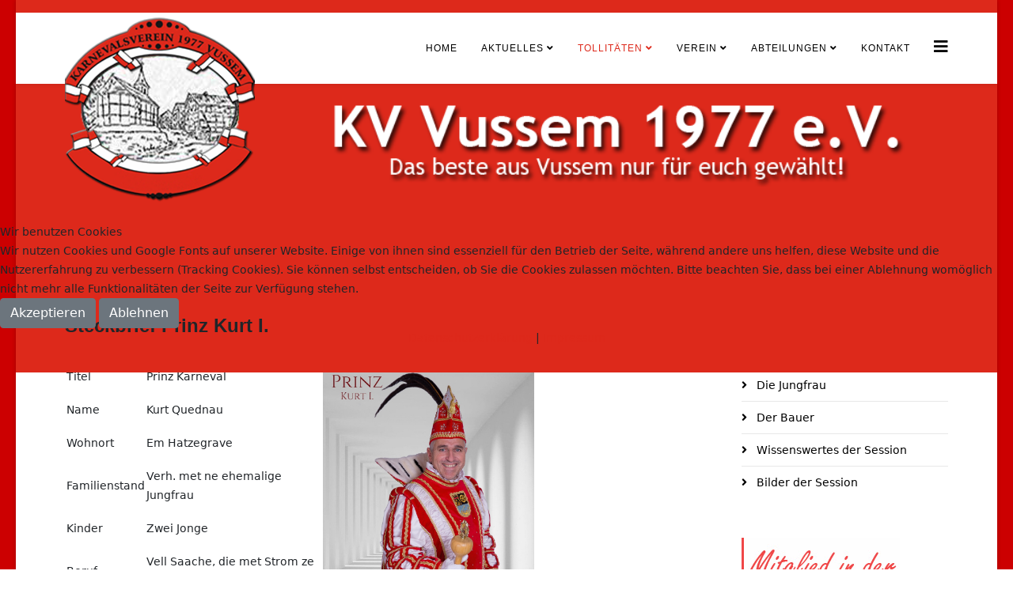

--- FILE ---
content_type: text/html; charset=utf-8
request_url: https://kv-vussem.de/index.php/tollitaeten/tollitaeten-2019-2020/der-prinz
body_size: 10186
content:
<!DOCTYPE html>
<html xmlns="http://www.w3.org/1999/xhtml" xml:lang="de-de" lang="de-de" dir="ltr">
	
<head>
<script type="text/javascript">  (function(){    function blockCookies(disableCookies, disableLocal, disableSession){    if(disableCookies == 1){    if(!document.__defineGetter__){    Object.defineProperty(document, 'cookie',{    get: function(){ return ''; },    set: function(){ return true;}    });    }else{    var oldSetter = document.__lookupSetter__('cookie');    if(oldSetter) {    Object.defineProperty(document, 'cookie', {    get: function(){ return ''; },    set: function(v){ if(v.match(/reDimCookieHint\=/) || v.match(/f9a5ba7b1ef16eaf51c15266be656599\=/)) {    oldSetter.call(document, v);    }    return true;    }    });    }    }    var cookies = document.cookie.split(';');    for (var i = 0; i < cookies.length; i++) {    var cookie = cookies[i];    var pos = cookie.indexOf('=');    var name = '';    if(pos > -1){    name = cookie.substr(0, pos);    }else{    name = cookie;    } if(name.match(/reDimCookieHint/)) {    document.cookie = name + '=; expires=Thu, 01 Jan 1970 00:00:00 GMT';    }    }    }    if(disableLocal == 1){    window.localStorage.clear();    window.localStorage.__proto__ = Object.create(window.Storage.prototype);    window.localStorage.__proto__.setItem = function(){ return undefined; };    }    if(disableSession == 1){    window.sessionStorage.clear();    window.sessionStorage.__proto__ = Object.create(window.Storage.prototype);    window.sessionStorage.__proto__.setItem = function(){ return undefined; };    }    }    blockCookies(1,1,1);    }()); </script>


		<meta http-equiv="X-UA-Compatible" content="IE=edge">
		<meta name="viewport" content="width=device-width, initial-scale=1">
		<meta charset="utf-8">
	<meta name="author" content="Ingo Keller">
	<meta name="generator" content="Joomla! - Open Source Content Management">
	<title>Steckbrief Prinz Kurt I.</title>
	<link href="/images/Logos/Logo%20Template/Logo%20Mobil%20130x130.png#joomlaImage://local-images/Logos/Logo Template/Logo Mobil 130x130.png?width=130&height=130" rel="icon" type="image/vnd.microsoft.icon">
<link href="/plugins/system/cookiehint/css/redimstyle.css?7c418a" rel="stylesheet">
	<link href="//fonts.googleapis.com/css?family=Open+Sans:300,300italic,regular,italic,600,600italic,700,700italic,800,800italic&amp;amp;subset=latin" rel="stylesheet">
	<link href="//fonts.googleapis.com/css?family=ABeeZee:regular,italic&amp;amp;subset=latin" rel="stylesheet">
	<link href="/templates/shaper_helix3/css/bootstrap.min.css" rel="stylesheet">
	<link href="/templates/shaper_helix3/css/joomla-fontawesome.min.css" rel="stylesheet">
	<link href="/templates/shaper_helix3/css/font-awesome-v4-shims.min.css" rel="stylesheet">
	<link href="/templates/shaper_helix3/css/template.css" rel="stylesheet">
	<link href="/templates/shaper_helix3/css/presets/preset3.css" rel="stylesheet" class="preset">
	<link href="/templates/shaper_helix3/css/frontend-edit.css" rel="stylesheet">
	<link href="/modules/mod_slideshowck/themes/default/css/camera.css" rel="stylesheet">
	<style>#redim-cookiehint-modal {position: fixed; top: 0; bottom: 0; left: 0; right: 0; z-index: 99998; display: flex; justify-content : center; align-items : center;}</style>
	<style>body.site {background-image: url(/images/Logos/Hintergrund/Background.jpg#joomlaImage://local-images/Logos/Hintergrund/Background.jpg?width=184&height=138);background-repeat: inherit;background-size: inherit;background-attachment: inherit;background-position: 0 0;}</style>
	<style>a:hover {
  color: #f90909;</style>
	<style>h1{font-family:Open Sans, sans-serif; font-weight:800; }</style>
	<style>h2{font-family:Open Sans, sans-serif; font-weight:600; }</style>
	<style>h3{font-family:Open Sans, sans-serif; font-weight:normal; }</style>
	<style>h4{font-family:Open Sans, sans-serif; font-weight:normal; }</style>
	<style>h5{font-family:Open Sans, sans-serif; font-weight:600; }</style>
	<style>h6{font-family:Open Sans, sans-serif; font-weight:600; }</style>
	<style>.sp-megamenu-parent{font-family:ABeeZee, sans-serif; font-weight:normal; }</style>
	<style>@media (min-width: 1400px) {
.container {
max-width: 1140px;
}
}</style>
	<style>#sp-top-bar{ background-color:#f5f5f5;color:#999999; }</style>
	<style>#camera_wrap_117 .camera_pag_ul li img, #camera_wrap_117 .camera_thumbs_cont ul li > img {height:75px;}
@media screen and (max-width: 480px) {
		#camera_wrap_117 .camera_caption {
			font-size: 0.6em !important;
		}
		
}</style>
<script type="application/json" class="joomla-script-options new">{"system.paths":{"root":"","rootFull":"https://kv-vussem.de/","base":"","baseFull":"https://kv-vussem.de/"},"csrf.token":"0b3935c4c271dd086a8ea5d5a19548d6"}</script>
	<script src="/media/system/js/core.min.js?2cb912"></script>
	<script src="/media/vendor/jquery/js/jquery.min.js?3.7.1"></script>
	<script src="/media/legacy/js/jquery-noconflict.min.js?504da4"></script>
	<script src="/templates/shaper_helix3/js/bootstrap.min.js"></script>
	<script src="/templates/shaper_helix3/js/jquery.sticky.js"></script>
	<script src="/templates/shaper_helix3/js/main.js"></script>
	<script src="/templates/shaper_helix3/js/frontend-edit.js"></script>
	<script src="/media/com_slideshowck/assets/jquery.easing.1.3.js"></script>
	<script src="/media/com_slideshowck/assets/camera.min.js?ver=2.6.0"></script>
	<script>(function() {  if (typeof gtag !== 'undefined') {       gtag('consent', 'denied', {         'ad_storage': 'denied',         'ad_user_data': 'denied',         'ad_personalization': 'denied',         'functionality_storage': 'denied',         'personalization_storage': 'denied',         'security_storage': 'denied',         'analytics_storage': 'denied'       });     } })();</script>
	<script type="application/ld+json">{"@context":"https://schema.org","@graph":[{"@type":"Organization","@id":"https://kv-vussem.de/#/schema/Organization/base","name":"KV Vussem","url":"https://kv-vussem.de/"},{"@type":"WebSite","@id":"https://kv-vussem.de/#/schema/WebSite/base","url":"https://kv-vussem.de/","name":"KV Vussem","publisher":{"@id":"https://kv-vussem.de/#/schema/Organization/base"}},{"@type":"WebPage","@id":"https://kv-vussem.de/#/schema/WebPage/base","url":"https://kv-vussem.de/index.php/tollitaeten/tollitaeten-2019-2020/der-prinz","name":"Steckbrief Prinz Kurt I.","isPartOf":{"@id":"https://kv-vussem.de/#/schema/WebSite/base"},"about":{"@id":"https://kv-vussem.de/#/schema/Organization/base"},"inLanguage":"de-DE","breadcrumb":{"@id":"https://kv-vussem.de/#/schema/BreadcrumbList/17"}},{"@type":"Article","@id":"https://kv-vussem.de/#/schema/com_content/article/19","name":"Steckbrief Prinz Kurt I.","headline":"Steckbrief Prinz Kurt I.","inLanguage":"de-DE","isPartOf":{"@id":"https://kv-vussem.de/#/schema/WebPage/base"}}]}</script>
	<script>
var sp_preloader = '0';
</script>
	<script>
var sp_gotop = '1';
</script>
	<script>
var sp_offanimation = 'default';
</script>
	<script>
		jQuery(document).ready(function(){
			new Slideshowck('#camera_wrap_117', {
				height: '15%',
				minHeight: '100',
				pauseOnClick: false,
				hover: 1,
				fx: 'random',
				loader: 'none',
				pagination: 0,
				thumbnails: 0,
				thumbheight: 75,
				thumbwidth: 100,
				time: 7000,
				transPeriod: 1500,
				alignment: 'center',
				autoAdvance: 1,
				mobileAutoAdvance: 1,
				portrait: 0,
				barDirection: 'leftToRight',
				imagePath: '/media/com_slideshowck/images/',
				lightbox: 'mediaboxck',
				fullpage: 0,
				mobileimageresolution: '0',
				navigationHover: false,
				mobileNavHover: false,
				navigation: false,
				playPause: false,
				barPosition: 'bottom',
				responsiveCaption: 0,
				keyboardNavigation: 0,
				titleInThumbs: 0,
				captionTime: 0,
				captionOutEffect: 'default',
				captionOutEffectTime: 600,
				alias: 'slideshow',
				container: ''
		});
}); 
</script>
	<meta property="og:url" content="https://kv-vussem.de/index.php/tollitaeten/tollitaeten-2019-2020/der-prinz" />
	<meta property="og:type" content="article" />
	<meta property="og:title" content="Steckbrief Prinz Kurt I." />
	<meta property="og:description" content="Titel Prinz Karneval Name Kurt Quednau Wohnort Em Hatzegrave Familienstand Verh. met ne ehemalige Jungfrau Kinder Zwei Jonge Beruf Vell Saache, die met Str..." />
			</head>
	
	<body class="site com-content view-article no-layout no-task itemid-174 de-de ltr  layout-boxed off-canvas-menu-init">
	
		<div class="body-wrapper">
			<div class="body-innerwrapper">
				<section id="sp-top-bar"><div class="container"><div class="row"><div id="sp-top1" class="col-lg-6 "><div class="sp-column "></div></div><div id="sp-top2" class="col-lg-6 "><div class="sp-column "><ul class="sp-contact-info"></ul></div></div></div></div></section><header id="sp-header"><div class="container"><div class="row"><div id="sp-logo" class="col-8 col-lg-3 "><div class="sp-column "><div class="logo"><a href="/"><img class="sp-default-logo d-none d-lg-block" src="/images/Logos/Logo%20Template/Logo%20Web%20240x240.png#joomlaImage://local-images/Logos/Logo Template/Logo Web 240x240.png?width=240&height=240" srcset="" alt="KV Vussem"><img class="sp-default-logo d-block d-lg-none" src="/images/Logos/Logo%20Template/Logo%20Mobil%20130x130.png#joomlaImage://local-images/Logos/Logo Template/Logo Mobil 130x130.png?width=130&height=130" alt="KV Vussem"></a></div></div></div><div id="sp-menu" class="col-4 col-lg-9 "><div class="sp-column ">			<div class='sp-megamenu-wrapper'>
				<a id="offcanvas-toggler" href="#" aria-label="Helix3 Megamenu Options"><i class="fa fa-bars" aria-hidden="true" title="Helix3 Megamenu Options"></i></a>
				<ul class="sp-megamenu-parent menu-fade d-none d-lg-block"><li class="sp-menu-item"><a  href="/index.php"  >Home</a></li><li class="sp-menu-item sp-has-child"><a  href="/index.php/aktuelles"  >Aktuelles</a><div class="sp-dropdown sp-dropdown-main sp-menu-right" style="width: 240px;"><div class="sp-dropdown-inner"><ul class="sp-dropdown-items"><li class="sp-menu-item"><a  href="/index.php/aktuelles/termine"  >Termine</a></li><li class="sp-menu-item"><a  href="/index.php/aktuelles/session-2025-2026"  >Tollitäten 2025/2026</a></li></ul></div></div></li><li class="sp-menu-item sp-has-child active"><a  href="/index.php/tollitaeten"  >Tollitäten</a><div class="sp-dropdown sp-dropdown-main sp-menu-right" style="width: 240px;"><div class="sp-dropdown-inner"><ul class="sp-dropdown-items"><li class="sp-menu-item sp-has-child"><a  href="/index.php/tollitaeten/tollitaeten-2024-2025"  >Tollitäten 2024/2025</a><div class="sp-dropdown sp-dropdown-sub sp-menu-right" style="width: 240px;"><div class="sp-dropdown-inner"><ul class="sp-dropdown-items"><li class="sp-menu-item"><a  href="/index.php/tollitaeten/tollitaeten-2024-2025/bilder-der-session"  >Bilder der Session</a></li><li class="sp-menu-item"><a  href="/index.php/tollitaeten/tollitaeten-2024-2025/der-prinz"  >Der Prinz</a></li><li class="sp-menu-item"><a  href="/index.php/tollitaeten/tollitaeten-2024-2025/der-bauer"  >Der Bauer</a></li><li class="sp-menu-item"><a  href="/index.php/tollitaeten/tollitaeten-2024-2025/die-jungfrau"  >Die Jungfrau</a></li></ul></div></div></li><li class="sp-menu-item sp-has-child"><a  href="/index.php/tollitaeten/tollitaeten-2023-2024"  >Tollitäten 2023/2024</a><div class="sp-dropdown sp-dropdown-sub sp-menu-right" style="width: 240px;"><div class="sp-dropdown-inner"><ul class="sp-dropdown-items"><li class="sp-menu-item"><a  href="/index.php/tollitaeten/tollitaeten-2023-2024/wissenswertes-der-session"  >Wissenswertes der Session</a></li><li class="sp-menu-item"><a  href="/index.php/tollitaeten/tollitaeten-2023-2024/bilder-der-session"  >Bilder der Session</a></li><li class="sp-menu-item"><a  href="/index.php/tollitaeten/tollitaeten-2023-2024/der-prinz"  >Der Prinz</a></li><li class="sp-menu-item"><a  href="/index.php/tollitaeten/tollitaeten-2023-2024/die-jungfrau"  >Die Jungfrau</a></li><li class="sp-menu-item"><a  href="/index.php/tollitaeten/tollitaeten-2023-2024/der-bauer"  >Der Bauer</a></li></ul></div></div></li><li class="sp-menu-item sp-has-child"><a  href="/index.php/tollitaeten/2022-2023"  >Tollitäten 2022/2023</a><div class="sp-dropdown sp-dropdown-sub sp-menu-right" style="width: 240px;"><div class="sp-dropdown-inner"><ul class="sp-dropdown-items"><li class="sp-menu-item"><a  href="/index.php/tollitaeten/2022-2023/der-prinz"  >Der Prinz</a></li><li class="sp-menu-item"><a  href="/index.php/tollitaeten/2022-2023/die-jungfrau"  >Die Jungfrau</a></li><li class="sp-menu-item"><a  href="/index.php/tollitaeten/2022-2023/der-bauer"  >Der Bauer</a></li><li class="sp-menu-item"><a  href="/index.php/tollitaeten/2022-2023/wissenswertes"  >Wissenswertes der Session</a></li><li class="sp-menu-item"><a  href="/index.php/tollitaeten/2022-2023/bilder-der-session"  >Bilder der Session</a></li></ul></div></div></li><li class="sp-menu-item"><a  href="/index.php/tollitaeten/tollitaeten-2021-2022"  >Tollitäten 2021/2022</a></li><li class="sp-menu-item"><a  href="/index.php/tollitaeten/tollitaeten-2020-2021"  >Tollitäten 2020/2021</a></li><li class="sp-menu-item sp-has-child active"><a  href="/index.php/tollitaeten/tollitaeten-2019-2020"  >Tollitäten 2019/2020</a><div class="sp-dropdown sp-dropdown-sub sp-menu-right" style="width: 240px;"><div class="sp-dropdown-inner"><ul class="sp-dropdown-items"><li class="sp-menu-item current-item active"><a  href="/index.php/tollitaeten/tollitaeten-2019-2020/der-prinz"  >Der Prinz</a></li><li class="sp-menu-item"><a  href="/index.php/tollitaeten/tollitaeten-2019-2020/die-jungfrau"  >Die Jungfrau</a></li><li class="sp-menu-item"><a  href="/index.php/tollitaeten/tollitaeten-2019-2020/der-bauer"  >Der Bauer</a></li><li class="sp-menu-item"><a  href="/index.php/tollitaeten/tollitaeten-2019-2020/wissenswertes-der-session"  >Wissenswertes der Session</a></li><li class="sp-menu-item"><a  href="/index.php/tollitaeten/tollitaeten-2019-2020/bilder-der-session"  >Bilder der Session</a></li></ul></div></div></li><li class="sp-menu-item sp-has-child"><a  href="/index.php/tollitaeten/tollitaet-2018-2019"  >Tollitäten 2018/2019</a><div class="sp-dropdown sp-dropdown-sub sp-menu-right" style="width: 240px;"><div class="sp-dropdown-inner"><ul class="sp-dropdown-items"><li class="sp-menu-item"><a  href="/index.php/tollitaeten/tollitaet-2018-2019/der-prinz"  >Der Prinz</a></li><li class="sp-menu-item"><a  href="/index.php/tollitaeten/tollitaet-2018-2019/die-jungfrau"  >Die Jungfrau</a></li><li class="sp-menu-item"><a  href="/index.php/tollitaeten/tollitaet-2018-2019/der-bauer"  >Der Bauer</a></li><li class="sp-menu-item"><a  href="/index.php/tollitaeten/tollitaet-2018-2019/wissenswertes-der-session"  >Wissenswertes der Session</a></li><li class="sp-menu-item"><a  href="/index.php/tollitaeten/tollitaet-2018-2019/bilder-der-session"  >Bilder der Session</a></li></ul></div></div></li><li class="sp-menu-item sp-has-child"><a  href="/index.php/tollitaeten/tollitaeten-2017-2018"  >Tollitäten 2017/2018</a><div class="sp-dropdown sp-dropdown-sub sp-menu-right" style="width: 240px;"><div class="sp-dropdown-inner"><ul class="sp-dropdown-items"><li class="sp-menu-item"><a  href="/index.php/tollitaeten/tollitaeten-2017-2018/der-prinz"  >Der Prinz</a></li><li class="sp-menu-item"><a  href="/index.php/tollitaeten/tollitaeten-2017-2018/die-jungfrau"  >Die Jungfrau</a></li><li class="sp-menu-item"><a  href="/index.php/tollitaeten/tollitaeten-2017-2018/der-bauer"  >Der Bauer</a></li><li class="sp-menu-item"><a  href="/index.php/tollitaeten/tollitaeten-2017-2018/wissenswertes-der-session"  >Wissenswertes der Session</a></li><li class="sp-menu-item"><a  href="/index.php/tollitaeten/tollitaeten-2017-2018/bilder-der-session"  >Bilder der Session</a></li></ul></div></div></li><li class="sp-menu-item sp-has-child"><a  href="/index.php/tollitaeten/tollitaeten-2016-2017"  >Tollitäten 2016/2017</a><div class="sp-dropdown sp-dropdown-sub sp-menu-right" style="width: 240px;"><div class="sp-dropdown-inner"><ul class="sp-dropdown-items"><li class="sp-menu-item"><a  href="/index.php/tollitaeten/tollitaeten-2016-2017/der-prinz"  >Der Prinz</a></li><li class="sp-menu-item"><a  href="/index.php/tollitaeten/tollitaeten-2016-2017/bilder-der-session"  >Bilder der Session</a></li></ul></div></div></li><li class="sp-menu-item sp-has-child"><a  href="/index.php/tollitaeten/tollitaeten-2015-2016"  >Tollitäten 2015/2016</a><div class="sp-dropdown sp-dropdown-sub sp-menu-right" style="width: 240px;"><div class="sp-dropdown-inner"><ul class="sp-dropdown-items"><li class="sp-menu-item"><a  href="/index.php/tollitaeten/tollitaeten-2015-2016/der-prinz"  >Der Prinz</a></li><li class="sp-menu-item"><a  href="/index.php/tollitaeten/tollitaeten-2015-2016/die-prinzessin"  >Die Prinzessin</a></li><li class="sp-menu-item"><a  href="/index.php/tollitaeten/tollitaeten-2015-2016/wissenswertes-der-session"  >Wissenswertes der Session</a></li><li class="sp-menu-item"><a  href="/index.php/tollitaeten/tollitaeten-2015-2016/bilder-der-session"  >Bilder der Session</a></li></ul></div></div></li><li class="sp-menu-item sp-has-child"><a  href="/index.php/tollitaeten/tollitaeten-2014-2015"  >Tollitäten 2014/2015</a><div class="sp-dropdown sp-dropdown-sub sp-menu-right" style="width: 240px;"><div class="sp-dropdown-inner"><ul class="sp-dropdown-items"><li class="sp-menu-item"><a  href="/index.php/tollitaeten/tollitaeten-2014-2015/der-prinz"  >Der Prinz</a></li><li class="sp-menu-item"><a  href="/index.php/tollitaeten/tollitaeten-2014-2015/die-prinzessin"  >Die Prinzessin</a></li><li class="sp-menu-item"><a  href="/index.php/tollitaeten/tollitaeten-2014-2015/wissenswertes-der-session"  >Wissenswertes der Session</a></li><li class="sp-menu-item"><a  href="/index.php/tollitaeten/tollitaeten-2014-2015/bilder-der-session"  >Bilder der Session</a></li></ul></div></div></li><li class="sp-menu-item sp-has-child"><a  href="/index.php/tollitaeten/tollitaeten-2013-2014"  >Tollitäten 2013/2014</a><div class="sp-dropdown sp-dropdown-sub sp-menu-right" style="width: 240px;"><div class="sp-dropdown-inner"><ul class="sp-dropdown-items"><li class="sp-menu-item"><a  href="/index.php/tollitaeten/tollitaeten-2013-2014/der-prinz"  >Der Prinz</a></li><li class="sp-menu-item"><a  href="/index.php/tollitaeten/tollitaeten-2013-2014/die-jungfrau"  >Die Jungfrau</a></li><li class="sp-menu-item"><a  href="/index.php/tollitaeten/tollitaeten-2013-2014/der-bauer"  >Der Bauer</a></li><li class="sp-menu-item"><a  href="/index.php/tollitaeten/tollitaeten-2013-2014/wissenswertes-der-session"  >Wissenswertes der Session</a></li><li class="sp-menu-item"><a  href="/index.php/tollitaeten/tollitaeten-2013-2014/bilder-der-session"  >Bilder der Session</a></li></ul></div></div></li><li class="sp-menu-item sp-has-child"><a  href="/index.php/tollitaeten/tollitaeten-2012-2013"  >Tollitäten 2012/2013</a><div class="sp-dropdown sp-dropdown-sub sp-menu-right" style="width: 240px;"><div class="sp-dropdown-inner"><ul class="sp-dropdown-items"><li class="sp-menu-item"><a  href="/index.php/tollitaeten/tollitaeten-2012-2013/der-prinz"  >Der Prinz</a></li><li class="sp-menu-item"><a  href="/index.php/tollitaeten/tollitaeten-2012-2013/die-jungfrau"  >Die Jungfrau</a></li><li class="sp-menu-item"><a  href="/index.php/tollitaeten/tollitaeten-2012-2013/der-bauer"  >Der Bauer</a></li><li class="sp-menu-item"><a  href="/index.php/tollitaeten/tollitaeten-2012-2013/wissenswertes-der-session"  >Wissenswertes der Session</a></li><li class="sp-menu-item"><a  href="/index.php/tollitaeten/tollitaeten-2012-2013/bilder-der-session"  >Bilder der Session</a></li></ul></div></div></li><li class="sp-menu-item sp-has-child"><a  href="/index.php/tollitaeten/tollitaeten-2011-2012"  >Tollitäten 2011/2012</a><div class="sp-dropdown sp-dropdown-sub sp-menu-right" style="width: 240px;"><div class="sp-dropdown-inner"><ul class="sp-dropdown-items"><li class="sp-menu-item"><a  href="/index.php/tollitaeten/tollitaeten-2011-2012/der-prinz"  >Der Prinz</a></li><li class="sp-menu-item"><a  href="/index.php/tollitaeten/tollitaeten-2011-2012/die-jungfrau"  >Die Jungfrau</a></li><li class="sp-menu-item"><a  href="/index.php/tollitaeten/tollitaeten-2011-2012/der-bauer"  >Der Bauer</a></li><li class="sp-menu-item"><a  href="/index.php/tollitaeten/tollitaeten-2011-2012/wissenswertes-der-session"  >Wissenswertes der Session</a></li><li class="sp-menu-item"><a  href="/index.php/tollitaeten/tollitaeten-2011-2012/bilder-der-session"  >Bilder der Session</a></li></ul></div></div></li><li class="sp-menu-item sp-has-child"><a  href="/index.php/tollitaeten/tollitaeten-2010-2011"  >Tollitäten 2010/2011</a><div class="sp-dropdown sp-dropdown-sub sp-menu-right" style="width: 240px;"><div class="sp-dropdown-inner"><ul class="sp-dropdown-items"><li class="sp-menu-item"><a  href="/index.php/tollitaeten/tollitaeten-2010-2011/der-prinz"  >Der Prinz</a></li><li class="sp-menu-item"><a  href="/index.php/tollitaeten/tollitaeten-2010-2011/die-jungfrau"  >Die Jungfrau</a></li><li class="sp-menu-item"><a  href="/index.php/tollitaeten/tollitaeten-2010-2011/der-bauer"  >Der Bauer</a></li><li class="sp-menu-item"><a  href="/index.php/tollitaeten/tollitaeten-2010-2011/die-love-story"  >Die Love Story</a></li><li class="sp-menu-item"><a  href="/index.php/tollitaeten/tollitaeten-2010-2011/bilder-der-session"  >Bilder der Session</a></li></ul></div></div></li><li class="sp-menu-item sp-has-child"><a  href="/index.php/tollitaeten/tollitaeten-2009-2010"  >Tollitäten 2009/2010</a><div class="sp-dropdown sp-dropdown-sub sp-menu-right" style="width: 240px;"><div class="sp-dropdown-inner"><ul class="sp-dropdown-items"><li class="sp-menu-item"><a  href="/index.php/tollitaeten/tollitaeten-2009-2010/der-prinz"  >Der Prinz</a></li><li class="sp-menu-item"><a  href="/index.php/tollitaeten/tollitaeten-2009-2010/die-jungfrau"  >Die Jungfrau</a></li><li class="sp-menu-item"><a  href="/index.php/tollitaeten/tollitaeten-2009-2010/der-bauer"  >Der Bauer</a></li><li class="sp-menu-item"><a  href="/index.php/tollitaeten/tollitaeten-2009-2010/bilder-der-session"  >Bilder der Session</a></li></ul></div></div></li><li class="sp-menu-item sp-has-child"><a  href="/index.php/tollitaeten/tollitaeten-2008-2009"  >Tollitäten 2008/2009</a><div class="sp-dropdown sp-dropdown-sub sp-menu-right" style="width: 240px;"><div class="sp-dropdown-inner"><ul class="sp-dropdown-items"><li class="sp-menu-item"><a  href="/index.php/tollitaeten/tollitaeten-2008-2009/der-prinz"  >Der Prinz</a></li><li class="sp-menu-item"><a  href="/index.php/tollitaeten/tollitaeten-2008-2009/die-jungfrau"  >Die Jungfrau</a></li><li class="sp-menu-item"><a  href="/index.php/tollitaeten/tollitaeten-2008-2009/der-bauer"  >Der Bauer</a></li><li class="sp-menu-item"><a  href="/index.php/tollitaeten/tollitaeten-2008-2009/bilder-der-session"  >Bilder der Session</a></li></ul></div></div></li><li class="sp-menu-item sp-has-child"><a  href="/index.php/tollitaeten/tollitaeten-2007-2008"  >Tollitäten 2007/2008</a><div class="sp-dropdown sp-dropdown-sub sp-menu-right" style="width: 240px;"><div class="sp-dropdown-inner"><ul class="sp-dropdown-items"><li class="sp-menu-item"><a  href="/index.php/tollitaeten/tollitaeten-2007-2008/der-prinz"  >Der Prinz</a></li><li class="sp-menu-item"><a  href="/index.php/tollitaeten/tollitaeten-2007-2008/bilder-der-session"  >Bilder der Session</a></li></ul></div></div></li><li class="sp-menu-item sp-has-child"><a  href="/index.php/tollitaeten/tolliaeten-2006-2007"  >Tolliäten 2006/2007</a><div class="sp-dropdown sp-dropdown-sub sp-menu-right" style="width: 240px;"><div class="sp-dropdown-inner"><ul class="sp-dropdown-items"><li class="sp-menu-item"><a  href="/index.php/tollitaeten/tolliaeten-2006-2007/der-prinz"  >Der Prinz</a></li><li class="sp-menu-item"><a  href="/index.php/tollitaeten/tolliaeten-2006-2007/die-prinzessin"  >Die Prinzessin</a></li><li class="sp-menu-item"><a  href="/index.php/tollitaeten/tolliaeten-2006-2007/bilder-der-session"  >Bilder der Session</a></li></ul></div></div></li><li class="sp-menu-item sp-has-child"><a  href="/index.php/tollitaeten/tolliaeten-2005-2006"  >Tolliäten 2005/2006</a><div class="sp-dropdown sp-dropdown-sub sp-menu-right" style="width: 240px;"><div class="sp-dropdown-inner"><ul class="sp-dropdown-items"><li class="sp-menu-item"><a  href="/index.php/tollitaeten/tolliaeten-2005-2006/der-prinz"  >Der Prinz</a></li><li class="sp-menu-item"><a  href="/index.php/tollitaeten/tolliaeten-2005-2006/die-jungfrau"  >Die Jungfrau</a></li><li class="sp-menu-item"><a  href="/index.php/tollitaeten/tolliaeten-2005-2006/der-bauer"  >Der Bauer</a></li><li class="sp-menu-item"><a  href="/index.php/tollitaeten/tolliaeten-2005-2006/bilder-der-session"  >Bilder der Session</a></li></ul></div></div></li><li class="sp-menu-item sp-has-child"><a  href="/index.php/tollitaeten/tollitaeten-2004-2005"  >Tollitäten 2004/2005</a><div class="sp-dropdown sp-dropdown-sub sp-menu-right" style="width: 240px;"><div class="sp-dropdown-inner"><ul class="sp-dropdown-items"><li class="sp-menu-item"><a  href="/index.php/tollitaeten/tollitaeten-2004-2005/steckbrief-prinz-monika-i"  >Der Prinz</a></li><li class="sp-menu-item"><a  href="/index.php/tollitaeten/tollitaeten-2004-2005/die-jungfrau"  >Die Jungfrau</a></li><li class="sp-menu-item"><a  href="/index.php/tollitaeten/tollitaeten-2004-2005/der-bauer"  >Der Bauer</a></li><li class="sp-menu-item"><a  href="/index.php/tollitaeten/tollitaeten-2004-2005/bilder-der-session"  >Bilder der Session</a></li></ul></div></div></li><li class="sp-menu-item sp-has-child"><a  href="/index.php/tollitaeten/tollitaeten-2003-2004"  >Tollitäten 2003/2004</a><div class="sp-dropdown sp-dropdown-sub sp-menu-right" style="width: 240px;"><div class="sp-dropdown-inner"><ul class="sp-dropdown-items"><li class="sp-menu-item"><a  href="/index.php/tollitaeten/tollitaeten-2003-2004/der-prinz"  >Der Prinz</a></li><li class="sp-menu-item"><a  href="/index.php/tollitaeten/tollitaeten-2003-2004/die-prinzessin"  >Die Prinzessin</a></li><li class="sp-menu-item"><a  href="/index.php/tollitaeten/tollitaeten-2003-2004/bilder-der-session"  >Bilder der Session</a></li></ul></div></div></li><li class="sp-menu-item sp-has-child"><a  href="/index.php/tollitaeten/tollitaeten-2002-2003"  >Tollitäten 2002/2003</a><div class="sp-dropdown sp-dropdown-sub sp-menu-right" style="width: 240px;"><div class="sp-dropdown-inner"><ul class="sp-dropdown-items"><li class="sp-menu-item"><a  href="/index.php/tollitaeten/tollitaeten-2002-2003/bilder-der-session"  >Bilder der Session</a></li></ul></div></div></li><li class="sp-menu-item sp-has-child"><a  href="/index.php/tollitaeten/tollitaeten-2001-2002"  >Tollitäten 2001/2002</a><div class="sp-dropdown sp-dropdown-sub sp-menu-right" style="width: 240px;"><div class="sp-dropdown-inner"><ul class="sp-dropdown-items"><li class="sp-menu-item"><a  href="/index.php/tollitaeten/tollitaeten-2001-2002/die-prinzessin"  >Die Prinzessin</a></li></ul></div></div></li><li class="sp-menu-item sp-has-child"><a  href="/index.php/tollitaeten/tollitaeten-2000-2001"  >Tollitäten 2000/2001</a><div class="sp-dropdown sp-dropdown-sub sp-menu-right" style="width: 240px;"><div class="sp-dropdown-inner"><ul class="sp-dropdown-items"><li class="sp-menu-item"><a  href="/index.php/tollitaeten/tollitaeten-2000-2001/der-prinz"  >Der Prinz</a></li><li class="sp-menu-item"><a  href="/index.php/tollitaeten/tollitaeten-2000-2001/die-prinzessin"  >Die Prinzessin</a></li></ul></div></div></li><li class="sp-menu-item sp-has-child"><a  href="/index.php/tollitaeten/tollitaeten-1999-2000"  >Tollitäten 1999/2000</a><div class="sp-dropdown sp-dropdown-sub sp-menu-right" style="width: 240px;"><div class="sp-dropdown-inner"><ul class="sp-dropdown-items"><li class="sp-menu-item"><a  href="/index.php/tollitaeten/tollitaeten-1999-2000/der-prinz"  >Der Prinz</a></li><li class="sp-menu-item"><a  href="/index.php/tollitaeten/tollitaeten-1999-2000/die-jungfrau"  >Die Jungfrau</a></li><li class="sp-menu-item"><a  href="/index.php/tollitaeten/tollitaeten-1999-2000/der-bauer"  >Der Bauer</a></li></ul></div></div></li><li class="sp-menu-item"><a  href="/index.php/tollitaeten/tollitaeten-1998-1999"  >Tollitäten 1998/1999</a></li><li class="sp-menu-item"><a  href="/index.php/tollitaeten/tollitaeten-1997-1998"  >Tollitäten 1997/1998</a></li><li class="sp-menu-item"><a  href="/index.php/tollitaeten/tollitaeten-1996-1997"  >Tollitäten 1996/1997</a></li><li class="sp-menu-item"><a  href="/index.php/tollitaeten/tollitaeten-1995-1996"  >Tollitäten 1995/1996</a></li><li class="sp-menu-item sp-has-child"><a  href="/index.php/tollitaeten/tolliaeten-24-25"  >Tolliäten 24 / 25</a><div class="sp-dropdown sp-dropdown-sub sp-menu-right" style="width: 240px;"><div class="sp-dropdown-inner"><ul class="sp-dropdown-items"><li class="sp-menu-item"><a  href="/index.php/tollitaeten/tolliaeten-24-25/der-prinz"  >Der Prinz</a></li><li class="sp-menu-item"><a  href="/index.php/tollitaeten/tolliaeten-24-25/der-bauer"  >Der Bauer</a></li><li class="sp-menu-item"><a  href="/index.php/tollitaeten/tolliaeten-24-25/die-jungfrau"  >Die Jungfrau</a></li></ul></div></div></li></ul></div></div></li><li class="sp-menu-item sp-has-child"><a  href="/index.php/verein"  >Verein</a><div class="sp-dropdown sp-dropdown-main sp-menu-right" style="width: 240px;"><div class="sp-dropdown-inner"><ul class="sp-dropdown-items"><li class="sp-menu-item"><a  href="/index.php/verein/vorstand"  >Vorstand</a></li><li class="sp-menu-item"><a  href="/index.php/verein/papierkram"  >Papierkram</a></li><li class="sp-menu-item"><a  href="/index.php/verein/geschichte"  >Geschichte</a></li><li class="sp-menu-item"><a  href="/index.php/verein/sponsoren"  >Sponsoren</a></li><li class="sp-menu-item"><a  href="/index.php/verein/links"  >Links</a></li></ul></div></div></li><li class="sp-menu-item sp-has-child"><a  href="/index.php/abteilungen"  >Abteilungen</a><div class="sp-dropdown sp-dropdown-main sp-menu-right" style="width: 240px;"><div class="sp-dropdown-inner"><ul class="sp-dropdown-items"><li class="sp-menu-item"><a  href="/index.php/abteilungen/bambini-garde"  >Bambini Garde</a></li><li class="sp-menu-item"><a  href="/index.php/abteilungen/solomariechen"  >Solomariechen</a></li><li class="sp-menu-item"><a  href="/index.php/abteilungen/jugend-garde"  >Jugend Garde</a></li><li class="sp-menu-item"><a  href="/index.php/abteilungen/jugend-showtanz"  >Jugend Showtanz</a></li><li class="sp-menu-item"><a  href="/index.php/abteilungen/junioren-garde"  >Junioren Garde</a></li><li class="sp-menu-item"><a  href="/index.php/abteilungen/junioren-showtanz"  >Junioren Showtanz</a></li><li class="sp-menu-item"><a  href="/index.php/abteilungen/aktiventanzgarde"  >Aktiven Garde</a></li><li class="sp-menu-item"><a  href="/index.php/abteilungen/showtanz-gruppe-elevate"  >Showtanz-Gruppe Elevate</a></li><li class="sp-menu-item"><a  href="/index.php/abteilungen/tanz-chaoten"  >Tanz Chaoten</a></li><li class="sp-menu-item"><a  href="/index.php/abteilungen/jacke-maenn"  >Jacke Männ</a></li></ul></div></div></li><li class="sp-menu-item"><a  href="/index.php/kontakt"  >Kontakt</a></li></ul>			</div>
		</div></div></div></div></header><section id="sp-page-title"><div class="row"><div id="sp-title" class="col-lg-12 "><div class="sp-column "><div class="sp-module "><div class="sp-module-content"><div class="slideshowck  camera_wrap camera_amber_skin" id="camera_wrap_117">
			<div data-alt="" data-thumb="/images/Logos/Header/Banner feiern.png" data-src="/images/Logos/Header/Banner feiern.png"  data-alignment="centerLeft">
								</div>
		<div data-alt="Tollitäten 1995 - 2019 des KV Vussem 1977 e.V." data-thumb="/images/Logos/Header/Banner Prinzen.jpg" data-src="/images/Logos/Header/Banner Prinzen.jpg"  data-alignment="center">
														<div class="camera_caption moveFromLeft">
										<div class="camera_caption_title">
						Tollitäten 1995 - 2019 des KV Vussem 1977 e.V.					</div>
																									</div>
									</div>
		<div data-alt="" data-thumb="/images/Logos/Header/Banner Original.png" data-src="/images/Logos/Header/Banner Original.png"  data-alignment="centerLeft">
								</div>
		<div data-alt="Unsere Abteilungen - Unser Stolz" data-thumb="/images/Logos/Beitrag Abteilungen.jpg" data-src="/images/Logos/Beitrag Abteilungen.jpg"  data-alignment="topLeft">
														<div class="camera_caption moveFromLeft">
										<div class="camera_caption_title">
						Unsere Abteilungen - Unser Stolz					</div>
																									</div>
									</div>
</div>
<div style="clear:both;"></div>
</div></div></div></div></div></section><section id="sp-main-body"><div class="container"><div class="row"><div id="sp-component" class="col-lg-9 "><div class="sp-column "><div id="system-message-container">
	</div>
<article class="item item-page" itemscope itemtype="http://schema.org/Article">
	<meta itemprop="inLanguage" content="de-DE" />
	
	

	<div class="entry-header">
		
		
					
			<h2 itemprop="name">
									Steckbrief Prinz Kurt I.							</h2>
												</div>

					
	
	
				
	
			<div itemprop="articleBody">
		<table style="width: 647px;" border="0">
<tbody>
<tr>
<td width="319">
<table style="width: 319px;" border="0">
<tbody>
<tr>
<td width="92">
<p>Titel</p>
</td>
<td width="217">
<p>Prinz Karneval</p>
</td>
</tr>
<tr>
<td>
<p>Name</p>
</td>
<td>
<p>Kurt Quednau</p>
</td>
</tr>
<tr>
<td>
<p>Wohnort</p>
</td>
<td>
<p>Em Hatzegrave</p>
</td>
</tr>
<tr>
<td>
<p>Familienstand</p>
</td>
<td>
<p>Verh. met ne ehemalige Jungfrau</p>
</td>
</tr>
<tr>
<td>
<p>Kinder</p>
</td>
<td>
<p>Zwei Jonge</p>
</td>
</tr>
<tr>
<td>
<p>Beruf</p>
</td>
<td>
<p>Vell Saache, die met Strom ze don han</p>
</td>
</tr>
<tr>
<td>
<p>Hobbies</p>
</td>
<td>
<p>De BVB, Fußball  on fieren</p>
</td>
</tr>
<tr>
<td>
<p>Was noch</p>
</td>
<td>
<p>Ös ömme ungerwäs</p>
</td>
</tr>
</tbody>
</table>
</td>
<td width="318"><img src="/images/stories/Karneval/Tolitaeten/tolli1920/PRINZ KURT.jpeg" alt="" width="267" height="401" /></td>
</tr>
</tbody>
</table>
<p> </p>
<p> </p> 	</div>

	
	
				
	
	
			<div class="article-footer-wrap">
			<div class="article-footer-top">
											</div>
					</div>
	
</article>
</div></div><div id="sp-right" class="col-lg-3 "><div class="sp-column class2"><div class="sp-module "><h3 class="sp-module-title">Tollitäten Menü 2019/2020</h3><div class="sp-module-content"><ul class="nav menu">
<li class="item-174  current"><a href="/index.php/tollitaeten/tollitaeten-2019-2020/der-prinz" > Der Prinz</a></li><li class="item-175"><a href="/index.php/tollitaeten/tollitaeten-2019-2020/die-jungfrau" > Die Jungfrau</a></li><li class="item-176"><a href="/index.php/tollitaeten/tollitaeten-2019-2020/der-bauer" > Der Bauer</a></li><li class="item-177"><a href="/index.php/tollitaeten/tollitaeten-2019-2020/wissenswertes-der-session" > Wissenswertes der Session</a></li><li class="item-232"><a href="/index.php/tollitaeten/tollitaeten-2019-2020/bilder-der-session" > Bilder der Session</a></li></ul>
</div></div><div class="sp-module "><div class="sp-module-content"><div class="mod-articlesnews newsflash">
            <div class="mod-articlesnews__item" itemscope itemtype="https://schema.org/Article">
            

    

    <p style="text-align: left;"><a href="http://ringgemeinschaft-aks.de/" target="_blank" rel="noopener"><img src="/images/Logos/RING%20LB.jpg" width="200" height="200" loading="lazy" data-path="local-images:/Logos/RING LB.jpg" /></a></p>

        </div>
    </div>
</div></div><div class="sp-module "><div class="sp-module-content"><div class="mod-articlesnews newsflash">
            <div class="mod-articlesnews__item" itemscope itemtype="https://schema.org/Article">
            

    

    <p><a href="https://www.facebook.com/profile.php?id=100064396013532&amp;ref=embed_page" target="_blank" rel="noopener"><img style="float: left;" src="/images/Logos/Facebook%20LB.jpg" width="200" height="200" loading="lazy" data-path="local-images:/Logos/Facebook LB.jpg" /></a></p>

        </div>
    </div>
</div></div><div class="sp-module "><div class="sp-module-content"><div class="mod-articlesnews newsflash">
            <div class="mod-articlesnews__item" itemscope itemtype="https://schema.org/Article">
            

    

    <a href="https://www.instagram.com/karnevalsvereinvussem/" target="_blank" rel="noopener"><img src="/images/Logos/Insta.jpg" width="200" height="200" loading="lazy" data-path="local-images:/Logos/Insta.jpg" /></a>

        </div>
    </div>
</div></div></div></div></div></div></section><footer id="sp-footer"><div class="container"><div class="row"><div id="sp-footer1" class="col-lg-12 "><div class="sp-column "><span class="sp-copyright">© 2026 KV Vussem 1977 e.V. | All Rights Reserved | Powered by IKWEG | <a href="/index.php/impressum">Impressum</a> | <a href="/index.php/datenschutz">Datenschutz</a></span></span></div></div></div></div></footer>			</div>
		</div>
		
		<!-- Off Canvas Menu -->
		<div class="offcanvas-menu">
			<a href="#" class="close-offcanvas" aria-label="Close"><i class="fa fa-remove" aria-hidden="true" title="Close"></i></a>
			<div class="offcanvas-inner">
									<div class="sp-module "><h3 class="sp-module-title">Hauptmenü</h3><div class="sp-module-content"><ul class="nav menu">
<li class="item-101"><a href="/index.php" > Home</a></li><li class="item-129  deeper parent"><a href="/index.php/aktuelles" > Aktuelles</a><span class="offcanvas-menu-toggler collapsed" data-bs-toggle="collapse" data-bs-target="#collapse-menu-129"><i class="open-icon fa fa-angle-down"></i><i class="close-icon fa fa-angle-up"></i></span><ul class="collapse" id="collapse-menu-129"><li class="item-115"><a href="/index.php/aktuelles/termine" > Termine</a></li><li class="item-317"><a href="/index.php/aktuelles/session-2025-2026" > Tollitäten 2025/2026</a></li></ul></li><li class="item-131  active deeper parent"><a href="/index.php/tollitaeten" > Tollitäten</a><span class="offcanvas-menu-toggler collapsed" data-bs-toggle="collapse" data-bs-target="#collapse-menu-131"><i class="open-icon fa fa-angle-down"></i><i class="close-icon fa fa-angle-up"></i></span><ul class="collapse" id="collapse-menu-131"><li class="item-295  deeper parent"><a href="/index.php/tollitaeten/tollitaeten-2024-2025" > Tollitäten 2024/2025</a><span class="offcanvas-menu-toggler collapsed" data-bs-toggle="collapse" data-bs-target="#collapse-menu-295"><i class="open-icon fa fa-angle-down"></i><i class="close-icon fa fa-angle-up"></i></span><ul class="collapse" id="collapse-menu-295"><li class="item-296"><a href="/index.php/tollitaeten/tollitaeten-2024-2025/bilder-der-session" > Bilder der Session</a></li><li class="item-311"><a href="/index.php/tollitaeten/tollitaeten-2024-2025/der-prinz" > Der Prinz</a></li><li class="item-312"><a href="/index.php/tollitaeten/tollitaeten-2024-2025/der-bauer" > Der Bauer</a></li><li class="item-313"><a href="/index.php/tollitaeten/tollitaeten-2024-2025/die-jungfrau" > Die Jungfrau</a></li></ul></li><li class="item-245  deeper parent"><a href="/index.php/tollitaeten/tollitaeten-2023-2024" > Tollitäten 2023/2024</a><span class="offcanvas-menu-toggler collapsed" data-bs-toggle="collapse" data-bs-target="#collapse-menu-245"><i class="open-icon fa fa-angle-down"></i><i class="close-icon fa fa-angle-up"></i></span><ul class="collapse" id="collapse-menu-245"><li class="item-246"><a href="/index.php/tollitaeten/tollitaeten-2023-2024/wissenswertes-der-session" > Wissenswertes der Session</a></li><li class="item-247"><a href="/index.php/tollitaeten/tollitaeten-2023-2024/bilder-der-session" > Bilder der Session</a></li><li class="item-271"><a href="/index.php/tollitaeten/tollitaeten-2023-2024/der-prinz" > Der Prinz</a></li><li class="item-272"><a href="/index.php/tollitaeten/tollitaeten-2023-2024/die-jungfrau" > Die Jungfrau</a></li><li class="item-273"><a href="/index.php/tollitaeten/tollitaeten-2023-2024/der-bauer" > Der Bauer</a></li></ul></li><li class="item-133  deeper parent"><a href="/index.php/tollitaeten/2022-2023" > Tollitäten 2022/2023</a><span class="offcanvas-menu-toggler collapsed" data-bs-toggle="collapse" data-bs-target="#collapse-menu-133"><i class="open-icon fa fa-angle-down"></i><i class="close-icon fa fa-angle-up"></i></span><ul class="collapse" id="collapse-menu-133"><li class="item-134"><a href="/index.php/tollitaeten/2022-2023/der-prinz" > Der Prinz</a></li><li class="item-135"><a href="/index.php/tollitaeten/2022-2023/die-jungfrau" > Die Jungfrau</a></li><li class="item-136"><a href="/index.php/tollitaeten/2022-2023/der-bauer" > Der Bauer</a></li><li class="item-137"><a href="/index.php/tollitaeten/2022-2023/wissenswertes" > Wissenswertes der Session</a></li><li class="item-233"><a href="/index.php/tollitaeten/2022-2023/bilder-der-session" > Bilder der Session</a></li></ul></li><li class="item-253"><a href="/index.php/tollitaeten/tollitaeten-2021-2022" > Tollitäten 2021/2022</a></li><li class="item-252"><a href="/index.php/tollitaeten/tollitaeten-2020-2021" > Tollitäten 2020/2021</a></li><li class="item-149  active deeper parent"><a href="/index.php/tollitaeten/tollitaeten-2019-2020" > Tollitäten 2019/2020</a><span class="offcanvas-menu-toggler collapsed" data-bs-toggle="collapse" data-bs-target="#collapse-menu-149"><i class="open-icon fa fa-angle-down"></i><i class="close-icon fa fa-angle-up"></i></span><ul class="collapse" id="collapse-menu-149"><li class="item-174  current active"><a href="/index.php/tollitaeten/tollitaeten-2019-2020/der-prinz" > Der Prinz</a></li><li class="item-175"><a href="/index.php/tollitaeten/tollitaeten-2019-2020/die-jungfrau" > Die Jungfrau</a></li><li class="item-176"><a href="/index.php/tollitaeten/tollitaeten-2019-2020/der-bauer" > Der Bauer</a></li><li class="item-177"><a href="/index.php/tollitaeten/tollitaeten-2019-2020/wissenswertes-der-session" > Wissenswertes der Session</a></li><li class="item-232"><a href="/index.php/tollitaeten/tollitaeten-2019-2020/bilder-der-session" > Bilder der Session</a></li></ul></li><li class="item-150  deeper parent"><a href="/index.php/tollitaeten/tollitaet-2018-2019" > Tollitäten 2018/2019</a><span class="offcanvas-menu-toggler collapsed" data-bs-toggle="collapse" data-bs-target="#collapse-menu-150"><i class="open-icon fa fa-angle-down"></i><i class="close-icon fa fa-angle-up"></i></span><ul class="collapse" id="collapse-menu-150"><li class="item-178"><a href="/index.php/tollitaeten/tollitaet-2018-2019/der-prinz" > Der Prinz</a></li><li class="item-179"><a href="/index.php/tollitaeten/tollitaet-2018-2019/die-jungfrau" > Die Jungfrau</a></li><li class="item-180"><a href="/index.php/tollitaeten/tollitaet-2018-2019/der-bauer" > Der Bauer</a></li><li class="item-181"><a href="/index.php/tollitaeten/tollitaet-2018-2019/wissenswertes-der-session" > Wissenswertes der Session</a></li><li class="item-234"><a href="/index.php/tollitaeten/tollitaet-2018-2019/bilder-der-session" > Bilder der Session</a></li></ul></li><li class="item-151  deeper parent"><a href="/index.php/tollitaeten/tollitaeten-2017-2018" > Tollitäten 2017/2018</a><span class="offcanvas-menu-toggler collapsed" data-bs-toggle="collapse" data-bs-target="#collapse-menu-151"><i class="open-icon fa fa-angle-down"></i><i class="close-icon fa fa-angle-up"></i></span><ul class="collapse" id="collapse-menu-151"><li class="item-182"><a href="/index.php/tollitaeten/tollitaeten-2017-2018/der-prinz" > Der Prinz</a></li><li class="item-183"><a href="/index.php/tollitaeten/tollitaeten-2017-2018/die-jungfrau" > Die Jungfrau</a></li><li class="item-184"><a href="/index.php/tollitaeten/tollitaeten-2017-2018/der-bauer" > Der Bauer</a></li><li class="item-185"><a href="/index.php/tollitaeten/tollitaeten-2017-2018/wissenswertes-der-session" > Wissenswertes der Session</a></li><li class="item-235"><a href="/index.php/tollitaeten/tollitaeten-2017-2018/bilder-der-session" > Bilder der Session</a></li></ul></li><li class="item-152  deeper parent"><a href="/index.php/tollitaeten/tollitaeten-2016-2017" > Tollitäten 2016/2017</a><span class="offcanvas-menu-toggler collapsed" data-bs-toggle="collapse" data-bs-target="#collapse-menu-152"><i class="open-icon fa fa-angle-down"></i><i class="close-icon fa fa-angle-up"></i></span><ul class="collapse" id="collapse-menu-152"><li class="item-186"><a href="/index.php/tollitaeten/tollitaeten-2016-2017/der-prinz" > Der Prinz</a></li><li class="item-236"><a href="/index.php/tollitaeten/tollitaeten-2016-2017/bilder-der-session" > Bilder der Session</a></li></ul></li><li class="item-153  deeper parent"><a href="/index.php/tollitaeten/tollitaeten-2015-2016" > Tollitäten 2015/2016</a><span class="offcanvas-menu-toggler collapsed" data-bs-toggle="collapse" data-bs-target="#collapse-menu-153"><i class="open-icon fa fa-angle-down"></i><i class="close-icon fa fa-angle-up"></i></span><ul class="collapse" id="collapse-menu-153"><li class="item-187"><a href="/index.php/tollitaeten/tollitaeten-2015-2016/der-prinz" > Der Prinz</a></li><li class="item-188"><a href="/index.php/tollitaeten/tollitaeten-2015-2016/die-prinzessin" > Die Prinzessin</a></li><li class="item-189"><a href="/index.php/tollitaeten/tollitaeten-2015-2016/wissenswertes-der-session" > Wissenswertes der Session</a></li><li class="item-237"><a href="/index.php/tollitaeten/tollitaeten-2015-2016/bilder-der-session" > Bilder der Session</a></li></ul></li><li class="item-154  deeper parent"><a href="/index.php/tollitaeten/tollitaeten-2014-2015" > Tollitäten 2014/2015</a><span class="offcanvas-menu-toggler collapsed" data-bs-toggle="collapse" data-bs-target="#collapse-menu-154"><i class="open-icon fa fa-angle-down"></i><i class="close-icon fa fa-angle-up"></i></span><ul class="collapse" id="collapse-menu-154"><li class="item-190"><a href="/index.php/tollitaeten/tollitaeten-2014-2015/der-prinz" > Der Prinz</a></li><li class="item-191"><a href="/index.php/tollitaeten/tollitaeten-2014-2015/die-prinzessin" > Die Prinzessin</a></li><li class="item-192"><a href="/index.php/tollitaeten/tollitaeten-2014-2015/wissenswertes-der-session" > Wissenswertes der Session</a></li><li class="item-238"><a href="/index.php/tollitaeten/tollitaeten-2014-2015/bilder-der-session" > Bilder der Session</a></li></ul></li><li class="item-155  deeper parent"><a href="/index.php/tollitaeten/tollitaeten-2013-2014" > Tollitäten 2013/2014</a><span class="offcanvas-menu-toggler collapsed" data-bs-toggle="collapse" data-bs-target="#collapse-menu-155"><i class="open-icon fa fa-angle-down"></i><i class="close-icon fa fa-angle-up"></i></span><ul class="collapse" id="collapse-menu-155"><li class="item-193"><a href="/index.php/tollitaeten/tollitaeten-2013-2014/der-prinz" > Der Prinz</a></li><li class="item-194"><a href="/index.php/tollitaeten/tollitaeten-2013-2014/die-jungfrau" > Die Jungfrau</a></li><li class="item-195"><a href="/index.php/tollitaeten/tollitaeten-2013-2014/der-bauer" > Der Bauer</a></li><li class="item-196"><a href="/index.php/tollitaeten/tollitaeten-2013-2014/wissenswertes-der-session" > Wissenswertes der Session</a></li><li class="item-239"><a href="/index.php/tollitaeten/tollitaeten-2013-2014/bilder-der-session" > Bilder der Session</a></li></ul></li><li class="item-156  deeper parent"><a href="/index.php/tollitaeten/tollitaeten-2012-2013" > Tollitäten 2012/2013</a><span class="offcanvas-menu-toggler collapsed" data-bs-toggle="collapse" data-bs-target="#collapse-menu-156"><i class="open-icon fa fa-angle-down"></i><i class="close-icon fa fa-angle-up"></i></span><ul class="collapse" id="collapse-menu-156"><li class="item-197"><a href="/index.php/tollitaeten/tollitaeten-2012-2013/der-prinz" > Der Prinz</a></li><li class="item-198"><a href="/index.php/tollitaeten/tollitaeten-2012-2013/die-jungfrau" > Die Jungfrau</a></li><li class="item-199"><a href="/index.php/tollitaeten/tollitaeten-2012-2013/der-bauer" > Der Bauer</a></li><li class="item-200"><a href="/index.php/tollitaeten/tollitaeten-2012-2013/wissenswertes-der-session" > Wissenswertes der Session</a></li><li class="item-250"><a href="/index.php/tollitaeten/tollitaeten-2012-2013/bilder-der-session" > Bilder der Session</a></li></ul></li><li class="item-157  deeper parent"><a href="/index.php/tollitaeten/tollitaeten-2011-2012" > Tollitäten 2011/2012</a><span class="offcanvas-menu-toggler collapsed" data-bs-toggle="collapse" data-bs-target="#collapse-menu-157"><i class="open-icon fa fa-angle-down"></i><i class="close-icon fa fa-angle-up"></i></span><ul class="collapse" id="collapse-menu-157"><li class="item-201"><a href="/index.php/tollitaeten/tollitaeten-2011-2012/der-prinz" > Der Prinz</a></li><li class="item-202"><a href="/index.php/tollitaeten/tollitaeten-2011-2012/die-jungfrau" > Die Jungfrau</a></li><li class="item-203"><a href="/index.php/tollitaeten/tollitaeten-2011-2012/der-bauer" > Der Bauer</a></li><li class="item-204"><a href="/index.php/tollitaeten/tollitaeten-2011-2012/wissenswertes-der-session" > Wissenswertes der Session</a></li><li class="item-249"><a href="/index.php/tollitaeten/tollitaeten-2011-2012/bilder-der-session" > Bilder der Session</a></li></ul></li><li class="item-158  deeper parent"><a href="/index.php/tollitaeten/tollitaeten-2010-2011" > Tollitäten 2010/2011</a><span class="offcanvas-menu-toggler collapsed" data-bs-toggle="collapse" data-bs-target="#collapse-menu-158"><i class="open-icon fa fa-angle-down"></i><i class="close-icon fa fa-angle-up"></i></span><ul class="collapse" id="collapse-menu-158"><li class="item-205"><a href="/index.php/tollitaeten/tollitaeten-2010-2011/der-prinz" > Der Prinz</a></li><li class="item-206"><a href="/index.php/tollitaeten/tollitaeten-2010-2011/die-jungfrau" > Die Jungfrau</a></li><li class="item-207"><a href="/index.php/tollitaeten/tollitaeten-2010-2011/der-bauer" > Der Bauer</a></li><li class="item-208"><a href="/index.php/tollitaeten/tollitaeten-2010-2011/die-love-story" > Die Love Story</a></li><li class="item-248"><a href="/index.php/tollitaeten/tollitaeten-2010-2011/bilder-der-session" > Bilder der Session</a></li></ul></li><li class="item-159  deeper parent"><a href="/index.php/tollitaeten/tollitaeten-2009-2010" > Tollitäten 2009/2010</a><span class="offcanvas-menu-toggler collapsed" data-bs-toggle="collapse" data-bs-target="#collapse-menu-159"><i class="open-icon fa fa-angle-down"></i><i class="close-icon fa fa-angle-up"></i></span><ul class="collapse" id="collapse-menu-159"><li class="item-209"><a href="/index.php/tollitaeten/tollitaeten-2009-2010/der-prinz" > Der Prinz</a></li><li class="item-210"><a href="/index.php/tollitaeten/tollitaeten-2009-2010/die-jungfrau" > Die Jungfrau</a></li><li class="item-211"><a href="/index.php/tollitaeten/tollitaeten-2009-2010/der-bauer" > Der Bauer</a></li><li class="item-240"><a href="/index.php/tollitaeten/tollitaeten-2009-2010/bilder-der-session" > Bilder der Session</a></li></ul></li><li class="item-160  deeper parent"><a href="/index.php/tollitaeten/tollitaeten-2008-2009" > Tollitäten 2008/2009</a><span class="offcanvas-menu-toggler collapsed" data-bs-toggle="collapse" data-bs-target="#collapse-menu-160"><i class="open-icon fa fa-angle-down"></i><i class="close-icon fa fa-angle-up"></i></span><ul class="collapse" id="collapse-menu-160"><li class="item-212"><a href="/index.php/tollitaeten/tollitaeten-2008-2009/der-prinz" > Der Prinz</a></li><li class="item-213"><a href="/index.php/tollitaeten/tollitaeten-2008-2009/die-jungfrau" > Die Jungfrau</a></li><li class="item-214"><a href="/index.php/tollitaeten/tollitaeten-2008-2009/der-bauer" > Der Bauer</a></li><li class="item-241"><a href="/index.php/tollitaeten/tollitaeten-2008-2009/bilder-der-session" > Bilder der Session</a></li></ul></li><li class="item-161  deeper parent"><a href="/index.php/tollitaeten/tollitaeten-2007-2008" > Tollitäten 2007/2008</a><span class="offcanvas-menu-toggler collapsed" data-bs-toggle="collapse" data-bs-target="#collapse-menu-161"><i class="open-icon fa fa-angle-down"></i><i class="close-icon fa fa-angle-up"></i></span><ul class="collapse" id="collapse-menu-161"><li class="item-215"><a href="/index.php/tollitaeten/tollitaeten-2007-2008/der-prinz" > Der Prinz</a></li><li class="item-242"><a href="/index.php/tollitaeten/tollitaeten-2007-2008/bilder-der-session" > Bilder der Session</a></li></ul></li><li class="item-162  deeper parent"><a href="/index.php/tollitaeten/tolliaeten-2006-2007" > Tolliäten 2006/2007</a><span class="offcanvas-menu-toggler collapsed" data-bs-toggle="collapse" data-bs-target="#collapse-menu-162"><i class="open-icon fa fa-angle-down"></i><i class="close-icon fa fa-angle-up"></i></span><ul class="collapse" id="collapse-menu-162"><li class="item-216"><a href="/index.php/tollitaeten/tolliaeten-2006-2007/der-prinz" > Der Prinz</a></li><li class="item-217"><a href="/index.php/tollitaeten/tolliaeten-2006-2007/die-prinzessin" > Die Prinzessin</a></li><li class="item-243"><a href="/index.php/tollitaeten/tolliaeten-2006-2007/bilder-der-session" > Bilder der Session</a></li></ul></li><li class="item-163  deeper parent"><a href="/index.php/tollitaeten/tolliaeten-2005-2006" > Tolliäten 2005/2006</a><span class="offcanvas-menu-toggler collapsed" data-bs-toggle="collapse" data-bs-target="#collapse-menu-163"><i class="open-icon fa fa-angle-down"></i><i class="close-icon fa fa-angle-up"></i></span><ul class="collapse" id="collapse-menu-163"><li class="item-218"><a href="/index.php/tollitaeten/tolliaeten-2005-2006/der-prinz" > Der Prinz</a></li><li class="item-219"><a href="/index.php/tollitaeten/tolliaeten-2005-2006/die-jungfrau" > Die Jungfrau</a></li><li class="item-220"><a href="/index.php/tollitaeten/tolliaeten-2005-2006/der-bauer" > Der Bauer</a></li><li class="item-244"><a href="/index.php/tollitaeten/tolliaeten-2005-2006/bilder-der-session" > Bilder der Session</a></li></ul></li><li class="item-164  deeper parent"><a href="/index.php/tollitaeten/tollitaeten-2004-2005" > Tollitäten 2004/2005</a><span class="offcanvas-menu-toggler collapsed" data-bs-toggle="collapse" data-bs-target="#collapse-menu-164"><i class="open-icon fa fa-angle-down"></i><i class="close-icon fa fa-angle-up"></i></span><ul class="collapse" id="collapse-menu-164"><li class="item-221"><a href="/index.php/tollitaeten/tollitaeten-2004-2005/steckbrief-prinz-monika-i" > Der Prinz</a></li><li class="item-222"><a href="/index.php/tollitaeten/tollitaeten-2004-2005/die-jungfrau" > Die Jungfrau</a></li><li class="item-223"><a href="/index.php/tollitaeten/tollitaeten-2004-2005/der-bauer" > Der Bauer</a></li><li class="item-256"><a href="/index.php/tollitaeten/tollitaeten-2004-2005/bilder-der-session" > Bilder der Session</a></li></ul></li><li class="item-165  deeper parent"><a href="/index.php/tollitaeten/tollitaeten-2003-2004" > Tollitäten 2003/2004</a><span class="offcanvas-menu-toggler collapsed" data-bs-toggle="collapse" data-bs-target="#collapse-menu-165"><i class="open-icon fa fa-angle-down"></i><i class="close-icon fa fa-angle-up"></i></span><ul class="collapse" id="collapse-menu-165"><li class="item-224"><a href="/index.php/tollitaeten/tollitaeten-2003-2004/der-prinz" > Der Prinz</a></li><li class="item-225"><a href="/index.php/tollitaeten/tollitaeten-2003-2004/die-prinzessin" > Die Prinzessin</a></li><li class="item-255"><a href="/index.php/tollitaeten/tollitaeten-2003-2004/bilder-der-session" > Bilder der Session</a></li></ul></li><li class="item-166  deeper parent"><a href="/index.php/tollitaeten/tollitaeten-2002-2003" > Tollitäten 2002/2003</a><span class="offcanvas-menu-toggler collapsed" data-bs-toggle="collapse" data-bs-target="#collapse-menu-166"><i class="open-icon fa fa-angle-down"></i><i class="close-icon fa fa-angle-up"></i></span><ul class="collapse" id="collapse-menu-166"><li class="item-254"><a href="/index.php/tollitaeten/tollitaeten-2002-2003/bilder-der-session" > Bilder der Session</a></li></ul></li><li class="item-167  deeper parent"><a href="/index.php/tollitaeten/tollitaeten-2001-2002" > Tollitäten 2001/2002</a><span class="offcanvas-menu-toggler collapsed" data-bs-toggle="collapse" data-bs-target="#collapse-menu-167"><i class="open-icon fa fa-angle-down"></i><i class="close-icon fa fa-angle-up"></i></span><ul class="collapse" id="collapse-menu-167"><li class="item-226"><a href="/index.php/tollitaeten/tollitaeten-2001-2002/die-prinzessin" > Die Prinzessin</a></li></ul></li><li class="item-168  deeper parent"><a href="/index.php/tollitaeten/tollitaeten-2000-2001" > Tollitäten 2000/2001</a><span class="offcanvas-menu-toggler collapsed" data-bs-toggle="collapse" data-bs-target="#collapse-menu-168"><i class="open-icon fa fa-angle-down"></i><i class="close-icon fa fa-angle-up"></i></span><ul class="collapse" id="collapse-menu-168"><li class="item-227"><a href="/index.php/tollitaeten/tollitaeten-2000-2001/der-prinz" > Der Prinz</a></li><li class="item-228"><a href="/index.php/tollitaeten/tollitaeten-2000-2001/die-prinzessin" > Die Prinzessin</a></li></ul></li><li class="item-169  deeper parent"><a href="/index.php/tollitaeten/tollitaeten-1999-2000" > Tollitäten 1999/2000</a><span class="offcanvas-menu-toggler collapsed" data-bs-toggle="collapse" data-bs-target="#collapse-menu-169"><i class="open-icon fa fa-angle-down"></i><i class="close-icon fa fa-angle-up"></i></span><ul class="collapse" id="collapse-menu-169"><li class="item-229"><a href="/index.php/tollitaeten/tollitaeten-1999-2000/der-prinz" > Der Prinz</a></li><li class="item-230"><a href="/index.php/tollitaeten/tollitaeten-1999-2000/die-jungfrau" > Die Jungfrau</a></li><li class="item-231"><a href="/index.php/tollitaeten/tollitaeten-1999-2000/der-bauer" > Der Bauer</a></li></ul></li><li class="item-170"><a href="/index.php/tollitaeten/tollitaeten-1998-1999" > Tollitäten 1998/1999</a></li><li class="item-171"><a href="/index.php/tollitaeten/tollitaeten-1997-1998" > Tollitäten 1997/1998</a></li><li class="item-172"><a href="/index.php/tollitaeten/tollitaeten-1996-1997" > Tollitäten 1996/1997</a></li><li class="item-173"><a href="/index.php/tollitaeten/tollitaeten-1995-1996" > Tollitäten 1995/1996</a></li><li class="item-310  deeper parent"><a href="/index.php/tollitaeten/tolliaeten-24-25" > Tolliäten 24 / 25</a><span class="offcanvas-menu-toggler collapsed" data-bs-toggle="collapse" data-bs-target="#collapse-menu-310"><i class="open-icon fa fa-angle-down"></i><i class="close-icon fa fa-angle-up"></i></span><ul class="collapse" id="collapse-menu-310"><li class="item-314"><a href="/index.php/tollitaeten/tolliaeten-24-25/der-prinz" > Der Prinz</a></li><li class="item-315"><a href="/index.php/tollitaeten/tolliaeten-24-25/der-bauer" > Der Bauer</a></li><li class="item-316"><a href="/index.php/tollitaeten/tolliaeten-24-25/die-jungfrau" > Die Jungfrau</a></li></ul></li></ul></li><li class="item-127  deeper parent"><a href="/index.php/verein" > Verein</a><span class="offcanvas-menu-toggler collapsed" data-bs-toggle="collapse" data-bs-target="#collapse-menu-127"><i class="open-icon fa fa-angle-down"></i><i class="close-icon fa fa-angle-up"></i></span><ul class="collapse" id="collapse-menu-127"><li class="item-138"><a href="/index.php/verein/vorstand" > Vorstand</a></li><li class="item-139"><a href="/index.php/verein/papierkram" > Papierkram</a></li><li class="item-140"><a href="/index.php/verein/geschichte" > Geschichte</a></li><li class="item-251"><a href="/index.php/verein/sponsoren" > Sponsoren</a></li><li class="item-132"><a href="/index.php/verein/links" > Links</a></li></ul></li><li class="item-130  deeper parent"><a href="/index.php/abteilungen" > Abteilungen</a><span class="offcanvas-menu-toggler collapsed" data-bs-toggle="collapse" data-bs-target="#collapse-menu-130"><i class="open-icon fa fa-angle-down"></i><i class="close-icon fa fa-angle-up"></i></span><ul class="collapse" id="collapse-menu-130"><li class="item-142"><a href="/index.php/abteilungen/bambini-garde" > Bambini Garde</a></li><li class="item-141"><a href="/index.php/abteilungen/solomariechen" > Solomariechen</a></li><li class="item-143"><a href="/index.php/abteilungen/jugend-garde" > Jugend Garde</a></li><li class="item-292"><a href="/index.php/abteilungen/jugend-showtanz" > Jugend Showtanz</a></li><li class="item-294"><a href="/index.php/abteilungen/junioren-garde" > Junioren Garde</a></li><li class="item-144"><a href="/index.php/abteilungen/junioren-showtanz" > Junioren Showtanz</a></li><li class="item-145"><a href="/index.php/abteilungen/aktiventanzgarde" > Aktiven Garde</a></li><li class="item-293"><a href="/index.php/abteilungen/showtanz-gruppe-elevate" > Showtanz-Gruppe Elevate</a></li><li class="item-147"><a href="/index.php/abteilungen/tanz-chaoten" > Tanz Chaoten</a></li><li class="item-148"><a href="/index.php/abteilungen/jacke-maenn" > Jacke Männ</a></li></ul></li><li class="item-116"><a href="/index.php/kontakt" > Kontakt</a></li></ul>
</div></div>
							</div>
		</div>
				
						
		
		
				
		<!-- Go to top -->
					<a href="javascript:void(0)" class="scrollup" aria-label="Go To Top">&nbsp;</a>
			
<script type="text/javascript">   function cookiehintsubmitnoc(obj) {     if (confirm("Eine Ablehnung wird die Funktionen der Website beeinträchtigen. Möchten Sie wirklich ablehnen?")) {       document.cookie = 'reDimCookieHint=-1; expires=0; path=/';       cookiehintfadeOut(document.getElementById('redim-cookiehint-modal'));       return true;     } else {       return false;     }   } </script> <div id="redim-cookiehint-modal">   <div id="redim-cookiehint">     <div class="cookiehead">       <span class="headline">Wir benutzen Cookies</span>     </div>     <div class="cookiecontent">   Wir nutzen Cookies und Google Fonts auf unserer Website. Einige von ihnen sind essenziell für den Betrieb der Seite, während andere uns helfen, diese Website und die Nutzererfahrung zu verbessern (Tracking Cookies). Sie können selbst entscheiden, ob Sie die Cookies zulassen möchten. Bitte beachten Sie, dass bei einer Ablehnung womöglich nicht mehr alle Funktionalitäten der Seite zur Verfügung stehen.     </div>     <div class="cookiebuttons">       <a id="cookiehintsubmit" onclick="return cookiehintsubmit(this);" href="https://kv-vussem.de/index.php/tollitaeten/tollitaeten-2019-2020/der-prinz?rCH=2"         class="btn">Akzeptieren</a>           <a id="cookiehintsubmitno" onclick="return cookiehintsubmitnoc(this);" href="https://kv-vussem.de/index.php/tollitaeten/tollitaeten-2019-2020/der-prinz?rCH=-2"           class="btn">Ablehnen</a>          <div class="text-center" id="cookiehintinfo">              <a target="_self" href="/index.php/datenschutz">Datenschutzerklärung</a>                  |                  <a target="_self" href="/index.php/impressum">Impressum</a>            </div>      </div>     <div class="clr"></div>   </div> </div>     <script type="text/javascript">        document.addEventListener("DOMContentLoaded", function(event) {         if (!navigator.cookieEnabled){           document.getElementById('redim-cookiehint-modal').remove();         }       });        function cookiehintfadeOut(el) {         el.style.opacity = 1;         (function fade() {           if ((el.style.opacity -= .1) < 0) {             el.style.display = "none";           } else {             requestAnimationFrame(fade);           }         })();       }         function cookiehintsubmit(obj) {         document.cookie = 'reDimCookieHint=1; expires=0;29; path=/';         cookiehintfadeOut(document.getElementById('redim-cookiehint-modal'));         return true;       }        function cookiehintsubmitno(obj) {         document.cookie = 'reDimCookieHint=-1; expires=0; path=/';         cookiehintfadeOut(document.getElementById('redim-cookiehint-modal'));         return true;       }     </script>  
</body>
</html>

--- FILE ---
content_type: text/css
request_url: https://kv-vussem.de/templates/shaper_helix3/css/presets/preset3.css
body_size: 2141
content:
a {
  color: #dd291b;
}
a:hover {
  color: #085732;
}
.sp-megamenu-parent > li.active > a,
.sp-megamenu-parent > li:hover > a {
  color: #dd291b;
}
.sp-megamenu-parent .sp-dropdown li.sp-menu-item > a:hover {
  background: #dd291b;
}
.sp-megamenu-parent .sp-dropdown li.sp-menu-item.active > a {
  color: #dd291b;
}
#offcanvas-toggler > i {
  color: #000000;
}
#offcanvas-toggler > i:hover {
  color: #dd291b;
}
.btn-primary,
.sppb-btn-primary {
  border-color: #0a693d;
  background-color: #dd291b;
}
.btn-primary:hover,
.sppb-btn-primary:hover {
  border-color: #063f25;
  background-color: #085732;
}
ul.social-icons > li a:hover {
  color: #dd291b;
}
.sp-page-title {
  background: #dd291b;
}
.layout-boxed .body-innerwrapper {
  background: #ffffff;
}
.sp-module ul > li > a {
  color: #000000;
}
.sp-module ul > li > a:hover {
  color: #dd291b;
}
.sp-module .latestnews > div > a {
  color: #000000;
}
.sp-module .latestnews > div > a:hover {
  color: #dd291b;
}
.sp-module .tagscloud .tag-name:hover {
  background: #dd291b;
}
.sp-simpleportfolio .sp-simpleportfolio-filter > ul > li.active > a,
.sp-simpleportfolio .sp-simpleportfolio-filter > ul > li > a:hover {
  background: dd291b;
}
.search .btn-toolbar button {
  background: #dd291b;
}
.post-format {
  background: #dd291b;
}
.voting-symbol span.star.active:before {
  color: #dd291b;
}
.sp-rating span.star:hover:before,
.sp-rating span.star:hover ~ span.star:before {
  color: #085732;
}
.entry-link,
.entry-quote {
  background: #dd291b;
}
blockquote {
  border-color: #dd291b;
}
.carousel-left:hover,
.carousel-right:hover {
  background: #dd291b;
}
#sp-footer {
  background: #dd291b;
}
.sp-comingsoon body {
  background-color: #dd291b;
}
.pagination > li > a,
.pagination > li > span {
  color: #000000;
}
.pagination > li > a:hover,
.pagination > li > a:focus,
.pagination > li > span:hover,
.pagination > li > span:focus {
  color: #000000;
}
.pagination > .active > a,
.pagination > .active > span {
  border-color: #dd291b;
  background-color: #dd291b;
}
.pagination > .active > a:hover,
.pagination > .active > a:focus,
.pagination > .active > span:hover,
.pagination > .active > span:focus {
  border-color: #dd291b;
  background-color: #dd291b;
}
